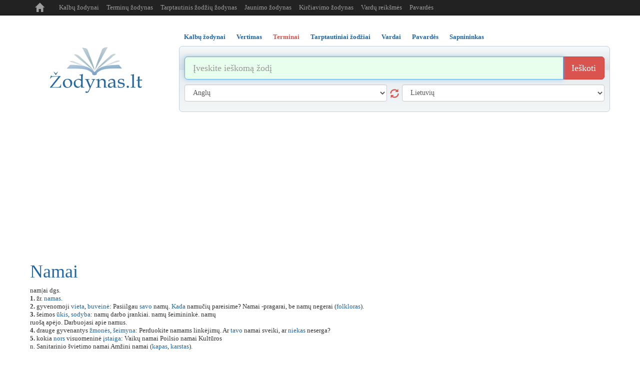

--- FILE ---
content_type: text/html; charset=utf-8
request_url: https://www.google.com/recaptcha/api2/aframe
body_size: 266
content:
<!DOCTYPE HTML><html><head><meta http-equiv="content-type" content="text/html; charset=UTF-8"></head><body><script nonce="cwTzqZcgHhhSSxGBIi9dgg">/** Anti-fraud and anti-abuse applications only. See google.com/recaptcha */ try{var clients={'sodar':'https://pagead2.googlesyndication.com/pagead/sodar?'};window.addEventListener("message",function(a){try{if(a.source===window.parent){var b=JSON.parse(a.data);var c=clients[b['id']];if(c){var d=document.createElement('img');d.src=c+b['params']+'&rc='+(localStorage.getItem("rc::a")?sessionStorage.getItem("rc::b"):"");window.document.body.appendChild(d);sessionStorage.setItem("rc::e",parseInt(sessionStorage.getItem("rc::e")||0)+1);localStorage.setItem("rc::h",'1768966264265');}}}catch(b){}});window.parent.postMessage("_grecaptcha_ready", "*");}catch(b){}</script></body></html>